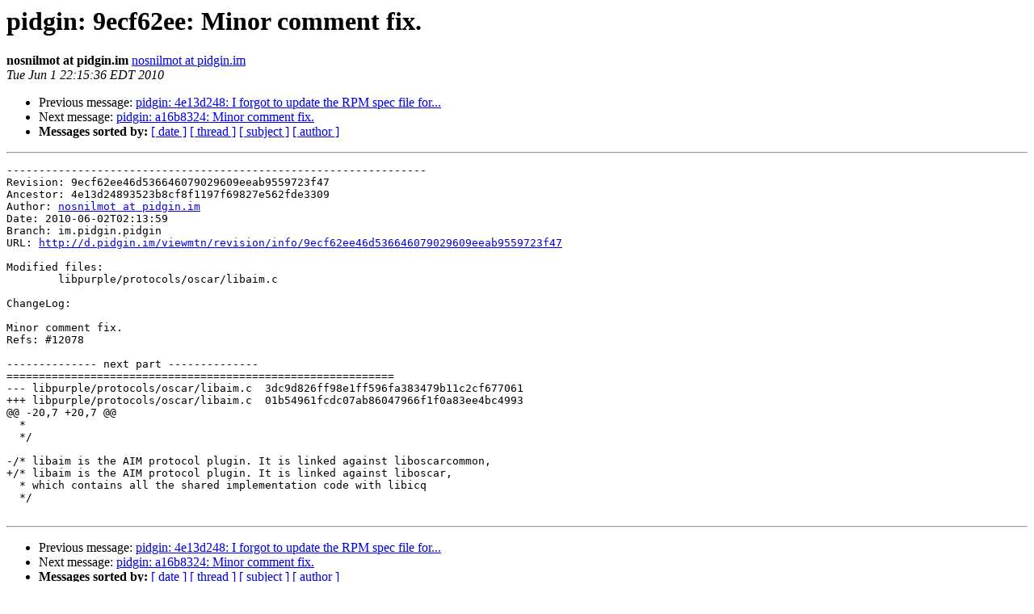

--- FILE ---
content_type: text/html
request_url: https://lists.pidgin.im/pipermail/commits/2010-June/017412.html
body_size: 3213
content:
<!DOCTYPE HTML PUBLIC "-//W3C//DTD HTML 3.2//EN">
<HTML>
 <HEAD>
   <TITLE> pidgin: 9ecf62ee: Minor comment fix.
   </TITLE>
   <LINK REL="Index" HREF="index.html" >
   <LINK REL="made" HREF="mailto:commits%40pidgin.im?Subject=Re%3A%20pidgin%3A%209ecf62ee%3A%20Minor%20comment%20fix.&In-Reply-To=%3C20100602021536.A9A90AFD2189%40rock.pidgin.im%3E">
   <META NAME="robots" CONTENT="index,nofollow">
   <META http-equiv="Content-Type" content="text/html; charset=us-ascii">
   <LINK REL="Previous"  HREF="017411.html">
   <LINK REL="Next"  HREF="017413.html">
 </HEAD>
 <BODY BGCOLOR="#ffffff">
   <H1>pidgin: 9ecf62ee: Minor comment fix.</H1>
    <B>nosnilmot at pidgin.im</B> 
    <A HREF="mailto:commits%40pidgin.im?Subject=Re%3A%20pidgin%3A%209ecf62ee%3A%20Minor%20comment%20fix.&In-Reply-To=%3C20100602021536.A9A90AFD2189%40rock.pidgin.im%3E"
       TITLE="pidgin: 9ecf62ee: Minor comment fix.">nosnilmot at pidgin.im
       </A><BR>
    <I>Tue Jun  1 22:15:36 EDT 2010</I>
    <P><UL>
        <LI>Previous message: <A HREF="017411.html">pidgin: 4e13d248: I forgot to update the RPM spec file for...
</A></li>
        <LI>Next message: <A HREF="017413.html">pidgin: a16b8324: Minor comment fix.
</A></li>
         <LI> <B>Messages sorted by:</B> 
              <a href="date.html#17412">[ date ]</a>
              <a href="thread.html#17412">[ thread ]</a>
              <a href="subject.html#17412">[ subject ]</a>
              <a href="author.html#17412">[ author ]</a>
         </LI>
       </UL>
    <HR>  
<!--beginarticle-->
<PRE>-----------------------------------------------------------------
Revision: 9ecf62ee46d536646079029609eeab9559723f47
Ancestor: 4e13d24893523b8cf8f1197f69827e562fde3309
Author: <A HREF="http://pidgin.im/cgi-bin/mailman/listinfo/commits">nosnilmot at pidgin.im</A>
Date: 2010-06-02T02:13:59
Branch: im.pidgin.pidgin
URL: <A HREF="http://d.pidgin.im/viewmtn/revision/info/9ecf62ee46d536646079029609eeab9559723f47">http://d.pidgin.im/viewmtn/revision/info/9ecf62ee46d536646079029609eeab9559723f47</A>

Modified files:
        libpurple/protocols/oscar/libaim.c

ChangeLog: 

Minor comment fix.
Refs: #12078

-------------- next part --------------
============================================================
--- libpurple/protocols/oscar/libaim.c	3dc9d826ff98e1ff596fa383479b11c2cf677061
+++ libpurple/protocols/oscar/libaim.c	01b54961fcdc07ab86047966f1f0a83ee4bc4993
@@ -20,7 +20,7 @@
  *
  */
 
-/* libaim is the AIM protocol plugin. It is linked against liboscarcommon,
+/* libaim is the AIM protocol plugin. It is linked against liboscar,
  * which contains all the shared implementation code with libicq
  */
 
</PRE>


<!--endarticle-->
    <HR>
    <P><UL>
        <!--threads-->
	<LI>Previous message: <A HREF="017411.html">pidgin: 4e13d248: I forgot to update the RPM spec file for...
</A></li>
	<LI>Next message: <A HREF="017413.html">pidgin: a16b8324: Minor comment fix.
</A></li>
         <LI> <B>Messages sorted by:</B> 
              <a href="date.html#17412">[ date ]</a>
              <a href="thread.html#17412">[ thread ]</a>
              <a href="subject.html#17412">[ subject ]</a>
              <a href="author.html#17412">[ author ]</a>
         </LI>
       </UL>

<hr>
<a href="http://pidgin.im/cgi-bin/mailman/listinfo/commits">More information about the Commits
mailing list</a><br>
</body></html>
